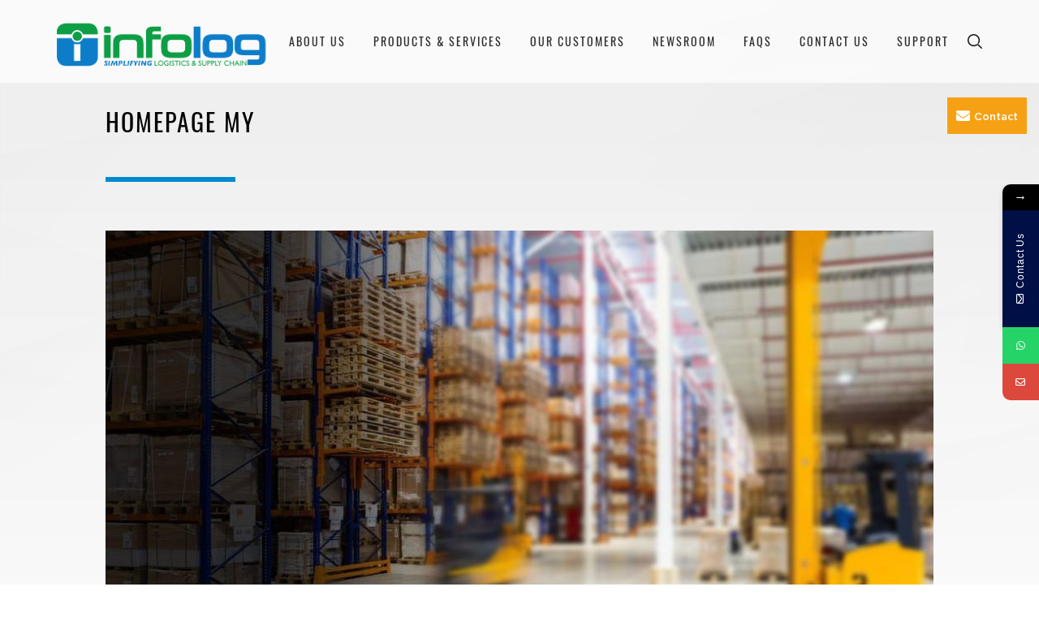

--- FILE ---
content_type: text/css
request_url: https://mail.infolog.com.my/wp-content/themes/infolog/assets/css/custom.css?ver=1.0
body_size: 16486
content:
h1, .h1 {
	font-size: 28px;
	line-height: 46px;
	font-family: 'Oswald-Regular';
	color: #030303;
}
h2, .h2 {
	text-transform: uppercase;
	color: #030303;
}
.site h4, .site .h4 {
	font-size: 18px;
	text-transform: uppercase;
}
ol {
	margin-bottom: 0;
}
ol li {
	list-style: none;
	position: relative;
	padding-left: 40px;
	margin-bottom: 45px;
}
ol li:last-child {
	margin-bottom: 0;
}
ol li:before {
	content: "";
	display: block;
	width: 26px;
	height: 26px;
	position: absolute;
	top: 0;
	left: 0;
	background-image: url(../images/ol.svg);
	background-size: cover;
	background-repeat: no-repeat;
}
.content-wrapper:after {
	content: "";
	display: table;
	clear: both;
}
.entry-header {
	padding-top: 120px;
}
.border-bot:after {
	content: "";
	display: block;
	height: 6px;
	width: 160px;
	background: #0089CF;
	position: absolute;
	top: 100%;
}
.border-bot {
	padding-bottom: 45px;
	position: relative;
	margin-bottom: 66px;
}
.entry-header h2,
.entry-header h1 {
	text-transform: uppercase;
	color: #030303;
	padding: 0;
	margin-bottom: 0;
}
.entry-header h5 {
	line-height: 20px;
	font-weight: 400;
	font-size: 14px;
}
.entry-header .top-content {
	margin-top: 45px;
}
.site-main p:last-child,
.entry-header .top-content p:last-child {
	margin-bottom: 0;
}
.text-center {
	text-align: center;
}
.site-main {
	padding-bottom: 105px;
}
.single-featured-image-header img {
	width: 100%;
}
footer.site-footer {
	margin-top: 0;	
}
.about-section {
	padding-bottom: 60px;
}
.blur-section {
	position: relative;
	background-image: url(../images/bkg-overlay.svg);
	background-size: cover;
	background-repeat: no-repeat;
	background-position: bottom left;
}
.blur-section:before {
	content: "";
	position: absolute;
	left: 0;
	top: 0;
	bottom: 0;
	right: 0;
	background-image: url(../images/bkg-blur.png);
	background-size: cover;
	background-repeat: no-repeat;
	background-position: bottom left;
}
.blur-section>* {
	position: relative;
}

.our-goal {
	background-image: url(../images/our_goal.png);
	background-size: cover;
	background-repeat: no-repeat;
	background-position: bottom left;
	color: #fff;
	padding-top: 88px;
	padding-bottom: 88px;
}
.our-goal {
	background-image: url(../images/our_goal.png);
	background-size: cover;
	background-repeat: no-repeat;
	background-position: bottom left;
	color: #fff;
	padding-top: 88px;
	padding-bottom: 88px;
}
.our-goal p {
	font-size: 20px;
	line-height: 40px;
}
.our-goal p:last-child {
	margin-bottom: 0;
}
.our-goal h2 {
	color: #fff;
	margin-bottom: 30px;
}
.about-page .introducing-section .introducing-items .items.row {
	margin-left: -15px;
	margin-right: -15px;
}
.introducing-section .introducing-items .item.col-6 {
	margin-bottom: 45px;
	padding: 0 15px;
}
.introducing-section .introducing-items .item.col-6:nth-of-type(2n) {

}
.introducing-section .item.col-6 .item-info {
	width: calc(100% - 102px);
}
.introducing-section .item.col-6 .item-info p:last-child {
	margin-bottom: 0;
}
.partnership-block .item-wrapper {
	margin-bottom: 40px;
}
.partnership-block .item-wrapper:last-child {
	margin-bottom: 0;
}
.partnership-block .item-image {
	width: 380px;
	display: inline-block;
	vertical-align: top;
	line-height: 0;
}
.partnership-block .item-content {
	width: calc( 100% - 386px);
	display: inline-block;
	vertical-align: top;
	padding-left: 45px;
}
.privacy-page .entry-content {
	margin-bottom: 40px;
}

/***** Blog Page *********/
.page-template-page-contact .site-content,
.single .site-content,
.blog .site-content {
	position: relative;
	background-image: url(../images/blog-bkg.png);
	background-size: cover;
	background-repeat: no-repeat;
	background-position: right -60px;
}
.items-post.row {
	margin-left: -8px;
	margin-right: -8px;
}
.items-post.row .col {
	float: none;
	display: inline-block;
	vertical-align: top;
	padding: 0 8px;
	margin-right: -4px;
}
.post-thumbnail {
	font-size: 0;
}
.post-thumbnail a {
	font-size: 0;
	display: block;
	line-height: 0;
}
.items-post.row article {
	margin-bottom: 80px;
}
.items-post.row .post-thumbnail {
	margin-bottom: 44px;
}
.items-post.row .post-thumbnail a {
	display: block;
	position: relative;
	overflow: hidden;
	padding-top: 70%;
	background-position: center;
	background-size: cover;
}
.items-post.row .post-thumbnail a img {
	position: absolute;
	top: 0;
	opacity: 0;
}
.items-post.row .entry-content {
	margin-bottom: 40px;
}
.button {    
	border: 0;
	box-shadow: none;
	color: #fff;
	cursor: pointer;
	display: inline-block;
	font-weight: 800;
	line-height: 1;
	padding: 1em 2em;
	text-shadow: none;
	-webkit-transition: background 0.2s;
	transition: background 0.2s;
	text-align: center;
	text-transform: uppercase;
	line-height: 36px;
}
.button:hover {    
	color: #fff;
	background-color: #767676;
}
.single .title-section {
	position: relative;
}
.single .title-section .back {
	position: absolute;
	right: 0;
	bottom: 0;
	color: #00A651;
	font-size: 14px;
	letter-spacing: 2px;
	line-height: 17px;
}
.single .title-section .back:after {
	position: absolute;
	right: 0px;
	top: 22px;
	content: "";
	height: 1px;
	width: 78%;
	display: inline-block;
	background: #00A651;
}
.single .post-thumbnail img {
	width: 100%;
	margin-bottom: 60px;
}
.single .entry-footer {
	display: none;
}
.info-content {
	padding-bottom: 80px;
}
.info-content .image-on-left .top-content{
	
}
.info-content .image-on-left .top-content .image.left {
	width: 33%;
	display: inline-block;
	vertical-align: top;
}
.info-content .image-on-left .top-content .content.right {
	width: 67%;
	display: inline-block;
	padding-left: 50px;
	margin-left: -5px;
}
.info-content .image-on-left .top-content .content.left {
	width: 40%;
	display: inline-block;
	padding-right: 50px;
	vertical-align: top;
}
.info-content .image-on-left .top-content .image.right {
	width: 60%;
	display: inline-block;
	margin-left: -5px;
}
.page-template-page-services .content-wrapper ul {
	list-style: none;
}
.page-template-page-services .content-wrapper .top-content .content.right ul {
	width: 50%;
	list-style: none;
	display: inline-block;
	vertical-align: top;
	margin-right: -3px;
}
.info-content .image-on-left .top-content .content.right ul:nth-child(2n+1) {
	padding-left: 50px;
}
.page-template-page-services .content-wrapper ul li {
	position: relative;
	padding-left: 15px;
}
.page-template-page-services .content-wrapper ul li:before {
	content: "";
	position: absolute;
	width: 6px;
	height: 6px;
	top: 13px;
	left: 0;
	background: #333;
	border-radius: 50%;
}
.gallery-content {
	line-height: 0;
	font-size: 0;
}
.gallery-content:after {
	content: "";
	display: table;
	clear: both;
}
.gallery-content .full-half {
	float: left;
	width: 50%;
}
.gallery-content .half-half {
	float: left;
	width: 50%;
}
.gallery-content .quarter-half {
	float: left;
	width: 25%;
}
.faq-content {
	clear: both;
	margin-bottom: 108px;
}
.contact-banner {
	position: relative;
}
.contact-banner .banner-image {
	line-height: 0;
}
.contact-section .tab-content h2 {
	padding-bottom: 30px;
	margin-bottom: 33px;
}
.contact-section form .wpcf7-form-control-wrap textarea {
	height: 190px;
}
.contact-section form input[type="submit"] {
	text-transform: uppercase;
}
.metaslider {
	max-width: 100% !important;
}
.gallery-content img,
.contact-banner .banner-image img {
	width: 100%;
}
.contact-banner .banner-title {
	position: absolute;
	top: 50%;
	transform: translateY(-50%);
	left: 0;
	right: 0;

}
.contact-banner .banner-title h2 {
	text-align: center;
	color: #fff;
	letter-spacing: 2px;
}
.content-wrapper .accordion-wrapper #accordion-content {

}
.content-wrapper .accordion-wrapper #accordion-content .item-question {	
	font-size: 18px;
	text-transform: none;
	letter-spacing: 0.7px;
	color: #333333;
	font-family: 'ProximaNova-Semibold';
	background: #F0F0F0;
	border: none;
	border-radius: 32.5px;
	margin-bottom: 13px;
	line-height: 24px;
	padding: 23px 90px;
	margin-top: 0;
}
.content-wrapper .accordion-wrapper #accordion-content .item-question .ui-accordion-header-icon {
	left: 0;
	width: 70px;
	height: 100%;
	top: 0;
	border-radius: 50%;
	margin: 0;
	background-image: url(../images/arrow.png);
	background-size: contain;
	background-position: center;
}
.content-wrapper .accordion-wrapper #accordion-content .item-question.ui-accordion-header-active .ui-accordion-header-icon {
	background-image: url(../images/arrow-active.png);
}
.content-wrapper .accordion-wrapper #accordion-content .item-answer {
	border: none;
	background: rgba(240, 240, 240, 0.8);
	border-radius: 15px;
	letter-spacing: 0.5px;
	font-size: 16px;
	font-family: 'ProximaNova-Regular';
	padding: 28px 40px;
	height: auto !important;
	margin-bottom: 15px;
}
.content-wrapper .accordion-wrapper #accordion-content .item-answer.ui-accordion-content-active {

}
.content-wrapper .accordion-wrapper #accordion-content .item-answer:last-child {
	margin-bottom: 0;
}
.page-template-page-services .site-main {
	padding-bottom: 0;
}
.item-answer ul,
.page-template-default .entry-content ul {
	padding-left: 16px;
	margin-bottom: 0;
}
.item-answer ul li,
.page-template-default .entry-content ul li {
	margin-top: 5px;
	margin-bottom: 5px;
}







@media screen and (min-width: 1280px) {

}
@media screen and (min-width: 1440px) {
}
@media screen and (max-width: 1439px) {
	.items-post.row .post-thumbnail,
	.items-post.row .entry-content {
		margin-bottom: 30px;
	}
	.items-post.row article {
		margin-bottom: 40px;
	}
	.single .post-thumbnail img {
		width: 100%;
		margin-bottom: 30px;
	}
}
@media screen and (max-width: 1279px) {
	.entry-header {
		padding-top: 60px;
	}
	.border-bot {
		padding-bottom: 35px;
		margin-bottom: 50px;
	}
	.introducing-section .introducing-items .item.col-6 {
		margin-bottom: 25px;
	}
	.site-main {
		padding-bottom: 60px;
	}

	.partnership-block .item-wrapper {
		margin-bottom: 20px;
	}
	.partnership-block .item-image {
		width: 35%;
	}
	.partnership-block .item-content {
		width: 64%;
		padding-left: 15px;
	}
	.info-content {
		padding-bottom: 50px;
	}
	.faq-content {
		margin-bottom: 60px;
	}
}
@media screen and (max-width: 910px) {
	.content-wrapper .accordion-wrapper #accordion-content .item-question {
		padding: 15px 60px;
		padding-right: 20px;
	}
	.content-wrapper .accordion-wrapper #accordion-content .item-question .ui-accordion-header-icon {
		width: 50px;
	}
	.content-wrapper .accordion-wrapper #accordion-content .item-answer {
		padding: 20px 30px;
	}
}
@media screen and (max-width: 767px) {
	.single-featured-image-header {
		margin-top: 63px;
	}
	.introducing-section .introducing-items .item.col-6 {
		width: 100%;
		float: none;
		clear: both;
	}
	.introducing-section .introducing-items .item.col-6:last-child {
		margin-bottom: 0;
	}
	.partnership-block .item-wrapper {
		margin-bottom: 30px;
	}
	.partnership-block .item-image {
		width: 100%;
		text-align: center;
		margin-bottom: 20px;
	}
	.partnership-block .item-content {
		width: 100%;
		padding-left: 0;
	}
	.items-post.row .col {
		width: 50%;
	}
	.info-content .image-on-left .top-content .content.left,
	.info-content .image-on-left .top-content .image.right,
	.info-content .image-on-left .top-content .content.right,
	.info-content .image-on-left .top-content .image.left {
		width: 100%;
		padding-left: 0;
	}
	.info-content .image-on-left .top-content .image.right {
		text-align: center;
		margin-top: 30px;
	}
	.info-content .image-on-left .top-content .image.left {
		text-align: center;
		margin-bottom: 30px;
	}
	.info-content .image-on-left .top-content .image.right img,
	.info-content .image-on-left .top-content .image.left img {
		margin-left: auto;
		margin-right: auto;
	}
	.page-template-page-services .content-wrapper .top-content ul {
		width: 100%;
		margin-right: 0;
		padding-left: 0 !important;
	}
	.contact-banner .banner-image img {
		height: 200px;
		width: auto;
		max-width: none;
	}
	.info-content .image-on-left .top-content .content.left {

	}
}
@media screen and (max-width: 480px) {
	.items-post.row .col {
		width: 100%;
	}
	.gallery-content .half-half,
	.gallery-content .quarter-half,
	.gallery-content .full-half {
		width: 100%;
		float: none;
	}
}



/*____________________________________________________________ Added CSS ____________________________________________________________*/



.site-footer{
	background-color: #F8F8F8;
}
.site-footer #text-2,.site-footer #text-10{
	float: none;
	padding-bottom: 0;
}
.site-footer #text-2 p,.site-footer #text-10 p{
	margin-bottom: 36px;
}
.site-footer #text-2 a,.site-footer #text-10 a{
	font-size: 24px;
	letter-spacing: 2px;
	font-family: 'Oswald-Regular';
	color: #00A651;
	line-height: 30px;
}
.site-footer #text-2 strong,.site-footer #text-10 strong{
	color: #0089CF;
	font-weight: normal;
}
.site-footer .footer-widget-1 li{
	border: 0;
	padding: 0;
}
.site-footer .footer-widget-1 li a{
	font-size: 15px;
	letter-spacing: 0.7px;
	line-height: 32px;
	color: #333333;
	font-family: 'ProximaNova-Regular';
}
.site-footer a:hover, .site-footer .footer-widget-1 li.current_page_item a{
	color: #00A651 !important;
	text-decoration: underline;
}
.site-footer .footer-widget-1 #nav_menu-2 a:hover:before,.site-footer .footer-widget-1 #nav_menu-4 a:hover:before, .footer-widget-1 li.current_page_item a:before{
	content: "";
	display: block;
	width: 6px;
	height: 6px;
	background-image: url(../images/list.png);
	background-size: contain;
	background-repeat: no-repeat;
	position: absolute;
	left: 0;
	top: 8px;
}
.site-footer .footer-widget-1 #nav_menu-2 a,.site-footer .footer-widget-1 #nav_menu-4 a{
	position: relative;
}
.site-footer .footer-widget-1 #nav_menu-2 a:hover,.site-footer .footer-widget-1 #nav_menu-4 a:hover, .footer-widget-1 li.current_page_item a{
	padding-left: 12px;
}
.site-footer .footer-widget-1 section{
	float: left;
	width: 50%;
}
.site-footer #nav_menu-3{
	margin-top: -69px;
}
.site-footer h2.widget-title{
	font-size: 20px;
	letter-spacing: 2px;
	font-family: 'Oswald-Regular';
	line-height: 30px;
	margin-bottom: 39px;
}
.site-footer .footer-widget-2 p{
	margin-bottom: 0;
}
.site-footer .footer-widget-2 p a{
	font-size: 15px;
	letter-spacing: 0.7px;
	line-height: 32px;
	color: #333333;
	font-family: 'ProximaNova-Regular';
}
.site-footer .footer-widget-2 section{
	
}
.site-footer .site-info{
	float: none;
	width: auto;
	margin: 0;
	padding: 35px 0 43px;
	margin-top: 48px;
	border-top: 1px solid #DBDBDB;
}
.site-footer .site-info section{
	float: left;
	width: 50%;
}
.site-footer .site-info #text-7{
	text-align: right;
}
.site-footer .site-info p{
	font-size: 12px;
	letter-spacing: 0.7px;
	color: #333333;
}
.site-footer .site-info p a{
	color: #333333;
	text-decoration: underline;
}
.site-footer .social-navigation{
	float: none;
	width: auto;
}
.site-footer .widget-area{
	padding-top: 85px;
}
.site-footer .social-navigation a{
	background-color: transparent;
	background-size: cover;
	background-repeat: no-repeat;
	background-image: url(../images/Z.png);
	border-radius: 0;
	margin-right: 2px;
	width: 28px;
	height: 27px;
	margin-bottom: 0;
}
.site-footer .social-navigation li:nth-of-type(1) a{
	background-position: 1px;
}
.site-footer .social-navigation li:nth-of-type(2) a{
	background-position: -34px;
}
.site-footer .social-navigation li:nth-of-type(3) a{
	background-image: url(../images/youtube.png);
	background-size: contain;
	background-position: center center;
}
.site-footer .social-navigation a span, .site-footer .social-navigation a svg{
	display: none;
}
@media (max-width: 1024px){
	.site-footer .widget-column.footer-widget-1, .site-footer .widget-column.footer-widget-2{
		float: none;
		width: 100%;
	}
	.site-footer .widget-column.footer-widget-1:after{
		content: "";
		display: table;
		clear: both;
	}
	.site-footer .footer-widget-2 section{
		width: 50%;
	}
	.site-footer .footer-widget-2 section:nth-of-type(2n+1){
		clear: both;
	}
}
@media (max-width: 480px){
	.site-footer .footer-widget-1 section{
		float: none;
		width: 100%;
	}
	.site-footer #nav_menu-3{
		margin-top: 0;
	}
	.site-footer .footer-widget-2 section{
		width: 100%;
		float: none;
	}
	.site-footer .site-info section{
		float: none;
		width: 100%;
		text-align: center !important;
		padding-bottom: 0;
	}
}
@media (max-width: 371px){
	.contact-section .message+.wpcf7-form-control-wrap>div>div{
		-webkit-transform: scale(0.83);
		    -ms-transform: scale(0.83);
		        transform: scale(0.83);
		-webkit-transform-origin: 0 0;
		    -ms-transform-origin: 0 0;
		        transform-origin: 0 0;
	}
	body .contact-section form .submit{
		margin-top: 27px;
	}
}

--- FILE ---
content_type: text/css
request_url: https://mail.infolog.com.my/wp-content/themes/infolog/assets/css/home.css?ver=1.0
body_size: 32670
content:
@font-face {
    font-family: 'ProximaNova-Semibold';
    src: url('../fonts/ProximaNova-Semibold.eot');
    src: url('../fonts/ProximaNova-Semibold.woff2') format('woff2'),
    url('../fonts/ProximaNova-Semibold.woff') format('woff'),
    url('../fonts/ProximaNova-Semibold.ttf') format('truetype'),
    url('../fonts/ProximaNova-Semibold.svg#ProximaNova-Semibold') format('svg'),
    url('../fonts/ProximaNova-Semibold.eot?#iefix') format('embedded-opentype'),
    url('../fonts/ProximaNova-Semibold.otf') format("opentype");
    font-weight: normal;
    font-style: normal;
}
@font-face {
    font-family: 'ProximaNova-Regular';
    src: url('../fonts/ProximaNova-Regular.eot');
    src: url('../fonts/ProximaNova-Regular.woff2') format('woff2'),
    url('../fonts/ProximaNova-Regular.woff') format('woff'),
    url('../fonts/ProximaNova-Regular.ttf') format('truetype'),
    url('../fonts/ProximaNova-Regular.svg#ProximaNova-Regular') format('svg'),
    url('../fonts/ProximaNova-Regular.eot?#iefix') format('embedded-opentype'),
    url('../fonts/ProximaNova-Regular.otf') format("opentype");
    font-weight: normal;
    font-style: normal;
}
@font-face {
    font-family: 'ProximaNova-Light';
    src: url('../fonts/ProximaNova-Light.eot');
    src: url('../fonts/ProximaNova-Light.woff2') format('woff2'),
    url('../fonts/ProximaNova-Light.woff') format('woff'),
    url('../fonts/ProximaNova-Light.ttf') format('truetype'),
    url('../fonts/ProximaNova-Light.svg#ProximaNova-Light') format('svg'),
    url('../fonts/ProximaNova-Light.eot?#iefix') format('embedded-opentype'),
    url('../fonts/ProximaNova-Light.otf') format("opentype");
    font-weight: normal;
    font-style: normal;
}
@font-face {
    font-family: 'ProximaNova-Extrabld';
    src: url('../fonts/ProximaNova-Extrabld.eot');
    src: url('../fonts/ProximaNova-Extrabld.woff2') format('woff2'),
    url('../fonts/ProximaNova-Extrabld.woff') format('woff'),
    url('../fonts/ProximaNova-Extrabld.ttf') format('truetype'),
    url('../fonts/ProximaNova-Extrabld.svg#ProximaNova-Extrabld') format('svg'),
    url('../fonts/ProximaNova-Extrabld.eot?#iefix') format('embedded-opentype'),
    url('../fonts/ProximaNova-Extrabld.otf') format("opentype");
    font-weight: normal;
    font-style: normal;
}
@font-face {
    font-family: 'ProximaNova-Bold';
    src: url('../fonts/ProximaNova-Bold.eot');
    src: url('../fonts/ProximaNova-Bold.woff2') format('woff2'),
    url('../fonts/ProximaNova-Bold.woff') format('woff'),
    url('../fonts/ProximaNova-Bold.ttf') format('truetype'),
    url('../fonts/ProximaNova-Bold.svg#ProximaNova-Bold') format('svg'),
    url('../fonts/ProximaNova-Bold.eot?#iefix') format('embedded-opentype'),
    url('../fonts/ProximaNova-Bold.otf') format("opentype");
    font-weight: normal;
    font-style: normal;
}
@font-face {
    font-family: 'ProximaNova-Black';
    src: url('../fonts/ProximaNova-Black.eot');
    src: url('../fonts/ProximaNova-Black.woff2') format('woff2'),
    url('../fonts/ProximaNova-Black.woff') format('woff'),
    url('../fonts/ProximaNova-Black.ttf') format('truetype'),
    url('../fonts/ProximaNova-Black.svg#ProximaNova-Black') format('svg'),
    url('../fonts/ProximaNova-Black.eot?#iefix') format('embedded-opentype'),
    url('../fonts/ProximaNova-Black.otf') format("opentype");
    font-weight: normal;
    font-style: normal;
}
@font-face {
    font-family: 'Oswald-SemiBold';
    src: url('../fonts/Oswald-SemiBold.eot');
    src: url('../fonts/Oswald-SemiBold.woff2') format('woff2'),
    url('../fonts/Oswald-SemiBold.woff') format('woff'),
    url('../fonts/Oswald-SemiBold.ttf') format('truetype'),
    url('../fonts/Oswald-SemiBold.svg#Oswald-SemiBold') format('svg'),
    url('../fonts/Oswald-SemiBold.eot?#iefix') format('embedded-opentype'),
    url('../fonts/Oswald-SemiBold.otf') format("opentype");
    font-weight: normal;
    font-style: normal;
}
@font-face {
    font-family: 'Oswald-Regular';
    src: url('../fonts/Oswald-Regular.eot');
    src: url('../fonts/Oswald-Regular.woff2') format('woff2'),
    url('../fonts/Oswald-Regular.woff') format('woff'),
    url('../fonts/Oswald-Regular.ttf') format('truetype'),
    url('../fonts/Oswald-Regular.svg#Oswald-Regular') format('svg'),
    url('../fonts/Oswald-Regular.eot?#iefix') format('embedded-opentype'),
    url('../fonts/Oswald-Regular.otf') format("opentype");
    font-weight: normal;
    font-style: normal;
}
@font-face {
    font-family: 'Oswald-Medium';
    src: url('../fonts/Oswald-Medium.eot');
    src: url('../fonts/Oswald-Medium.woff2') format('woff2'),
    url('../fonts/Oswald-Medium.woff') format('woff'),
    url('../fonts/Oswald-Medium.ttf') format('truetype'),
    url('../fonts/Oswald-Medium.svg#Oswald-Medium') format('svg'),
    url('../fonts/Oswald-Medium.eot?#iefix') format('embedded-opentype'),
    url('../fonts/Oswald-Medium.otf') format("opentype");
    font-weight: normal;
    font-style: normal;
}
@font-face {
    font-family: 'Oswald-Light';
    src: url('../fonts/Oswald-Light.eot');
    src: url('../fonts/Oswald-Light.woff2') format('woff2'),
    url('../fonts/Oswald-Light.woff') format('woff'),
    url('../fonts/Oswald-Light.ttf') format('truetype'),
    url('../fonts/Oswald-Light.svg#Oswald-Light') format('svg'),
    url('../fonts/Oswald-Light.eot?#iefix') format('embedded-opentype'),
    url('../fonts/Oswald-Light.otf') format("opentype");
    font-weight: normal;
    font-style: normal;
}
@font-face {
    font-family: 'Oswald-ExtraLight';
    src: url('../fonts/Oswald-ExtraLight.eot');
    src: url('../fonts/Oswald-ExtraLight.woff2') format('woff2'),
    url('../fonts/Oswald-ExtraLight.woff') format('woff'),
    url('../fonts/Oswald-ExtraLight.ttf') format('truetype'),
    url('../fonts/Oswald-ExtraLight.svg#Oswald-ExtraLight') format('svg'),
    url('../fonts/Oswald-ExtraLight.eot?#iefix') format('embedded-opentype'),
    url('../fonts/Oswald-ExtraLight.otf') format("opentype");
    font-weight: normal;
    font-style: normal;
}
@font-face {
    font-family: 'Oswald-Bold';
    src: url('../fonts/Oswald-Bold.eot');
    src: url('../fonts/Oswald-Bold.woff2') format('woff2'),
    url('../fonts/Oswald-Bold.woff') format('woff'),
    url('../fonts/Oswald-Bold.ttf') format('truetype'),
    url('../fonts/Oswald-Bold.svg#Oswald-Bold') format('svg'),
    url('../fonts/Oswald-Bold.eot?#iefix') format('embedded-opentype'),
    url('../fonts/Oswald-Bold.otf') format("opentype");
    font-weight: normal;
    font-style: normal;
}


@font-face {
    font-family: 'Montserrat-SemiBold';
    src: url('../fonts/Montserrat-SemiBold.eot');
    src: url('../fonts/Montserrat-SemiBold.woff2') format('woff2'),
    url('../fonts/Montserrat-SemiBold.woff') format('woff'),
    url('../fonts/Montserrat-SemiBold.ttf') format('truetype'),
    url('../fonts/Montserrat-SemiBold.svg#Montserrat-SemiBold') format('svg'),
    url('../fonts/Montserrat-SemiBold.eot?#iefix') format('embedded-opentype'),
    url('../fonts/Montserrat-SemiBold.otf') format("opentype");
    font-weight: normal;
    font-style: normal;
}
@font-face {
    font-family: 'Montserrat-Regular';
    src: url('../fonts/Montserrat-Regular.eot');
    src: url('../fonts/Montserrat-Regular.woff2') format('woff2'),
    url('../fonts/Montserrat-Regular.woff') format('woff'),
    url('../fonts/Montserrat-Regular.ttf') format('truetype'),
    url('../fonts/Montserrat-Regular.svg#Montserrat-Regular') format('svg'),
    url('../fonts/Montserrat-Regular.eot?#iefix') format('embedded-opentype'),
    url('../fonts/Montserrat-Regular.otf') format("opentype");
    font-weight: normal;
    font-style: normal;
}
@font-face {
    font-family: 'Montserrat-Medium';
    src: url('../fonts/Montserrat-Medium.eot');
    src: url('../fonts/Montserrat-Medium.woff2') format('woff2'),
    url('../fonts/Montserrat-Medium.woff') format('woff'),
    url('../fonts/Montserrat-Medium.ttf') format('truetype'),
    url('../fonts/Montserrat-Medium.svg#Montserrat-Medium') format('svg'),
    url('../fonts/Montserrat-Medium.eot?#iefix') format('embedded-opentype'),
    url('../fonts/Montserrat-Medium.otf') format("opentype");
    font-weight: normal;
    font-style: normal;
}
@font-face {
    font-family: 'Montserrat-Light';
    src: url('../fonts/Montserrat-Light.eot');
    src: url('../fonts/Montserrat-Light.woff2') format('woff2'),
    url('../fonts/Montserrat-Light.woff') format('woff'),
    url('../fonts/Montserrat-Light.ttf') format('truetype'),
    url('../fonts/Montserrat-Light.svg#Montserrat-Light') format('svg'),
    url('../fonts/Montserrat-Light.eot?#iefix') format('embedded-opentype'),
    url('../fonts/Montserrat-Light.otf') format("opentype");
    font-weight: normal;
    font-style: normal;
}
@font-face {
    font-family: 'Montserrat-ExtraBold';
    src: url('../fonts/Montserrat-ExtraBold.eot');
    src: url('../fonts/Montserrat-ExtraBold.woff2') format('woff2'),
    url('../fonts/Montserrat-ExtraBold.woff') format('woff'),
    url('../fonts/Montserrat-ExtraBold.ttf') format('truetype'),
    url('../fonts/Montserrat-ExtraBold.svg#Montserrat-ExtraBold') format('svg'),
    url('../fonts/Montserrat-ExtraBold.eot?#iefix') format('embedded-opentype'),
    url('../fonts/Montserrat-ExtraBold.otf') format("opentype");
    font-weight: normal;
    font-style: normal;
}
@font-face {
    font-family: 'Montserrat-Bold';
    src: url('../fonts/Montserrat-Bold.eot');
    src: url('../fonts/Montserrat-Bold.woff2') format('woff2'),
    url('../fonts/Montserrat-Bold.woff') format('woff'),
    url('../fonts/Montserrat-Bold.ttf') format('truetype'),
    url('../fonts/Montserrat-Bold.svg#Montserrat-Bold') format('svg'),
    url('../fonts/Montserrat-Bold.eot?#iefix') format('embedded-opentype'),
    url('../fonts/Montserrat-Bold.otf') format("opentype");
    font-weight: normal;
    font-style: normal;
}
@font-face {
    font-family: 'Montserrat-Black';
    src: url('../fonts/Montserrat-Black.eot');
    src: url('../fonts/Montserrat-Black.woff2') format('woff2'),
    url('../fonts/Montserrat-Black.woff') format('woff'),
    url('../fonts/Montserrat-Black.ttf') format('truetype'),
    url('../fonts/Montserrat-Black.svg#Montserrat-Black') format('svg'),
    url('../fonts/Montserrat-Black.eot?#iefix') format('embedded-opentype'),
    url('../fonts/Montserrat-Black.otf') format("opentype");
    font-weight: normal;
    font-style: normal;
}
.clearfix {
    display: block;
    clear: both;
    padding: 0;
    margin: 0;
}
body {
    font-size: 16px;
    letter-spacing: .7px;
    line-height: 32px;
    font-family: 'ProximaNova-Regular';
}
h2, .h2, h5, .h5, h4, .h4, h3, .h3 {
    font-size: 30px;
    letter-spacing: 2px;
    line-height: 50px;
    margin: 0;
}
h2, .h2 {
    font-family: 'Oswald-Regular';
}
h5, .h5 {
    font-size: 14px;
}
h4, .h4 {
    line-height: 32px;
    font-family: 'ProximaNova-Bold';
}
.border-top {
    padding-top: 59px;
}
.border-top:before {
    content: '';
    display: block;
    width: 90px;
    height: 6px;
    position: absolute;
    top: 0;
    left: 0;
    background: #0089CF;
}
h3, .h3 {
    font-size: 26px;
    line-height: 30px;
    font-family: 'Oswald-Regular';
    text-transform: uppercase;
}
.image img {
    display: block;
}
.icon-search {
    padding: 52px 52px 51px 51px;
    border-radius: 50%;
    background: rgba(0,166,81,.9);
    opacity: 0;
    pointer-events: none;
    transition: opacity .2s;
    display: inline-block;
}
.icon-search:before {
    content: '';
    display: block;
    width: 42px;
    height: 42px;
    background: url('../images/search_white@2x.png') no-repeat center;
    background-size: contain;
}


/* ----------------------------- header ----------------------------- */
.site-header {
    position: fixed;
    top: 0;
    right: 0;
    left: 0;
    z-index: 1;
    opacity: .95;
    font-size: 14px;
    letter-spacing: 2px;
    line-height: 20px;
}
@media screen and (min-width: 48em) {
    .custom-header {
        max-width: 260px;
        width: 30%;
        position: absolute;
        top: 50%;
        -webkit-transform: translateY(-50%);
                transform: translateY(-50%);
    }
    .site-branding {
        padding: 0;
    }
    .custom-logo-link {
        padding-right: 0;
        display: block;
    }
    .custom-logo-link img {
        display: block;
        max-width: 100%;
    }
    .site-header .navigation {
        width: 70%;
        float: right;
        position: relative;
    }
    .main-navigation {
        width: 95%;
        float: left;
    }
    .main-navigation a {
        padding: 2.9286em 0;
    }
    .main-navigation > div > ul > li {
        padding: 0 1.25em;
    }
    .main-navigation > div > ul > li > a {
        text-transform: uppercase;
        transition: color .2s;
        position: relative;
        font-family: 'Oswald-Regular';
    }
    .main-navigation > div > ul > li > a:before {
        content: '';
        display: block;
        height: 8px;
        position: absolute;
        top: 0;
        left: 0;
        right: 0;
        background: #00A651;
        opacity: 0;
        z-index: 1;
        transition: .2s;
    }
    .main-navigation > div > ul > li:hover > a,
    .main-navigation > div > ul > li.current-menu-ancestor > a {
        color: #00A651;
    }
    .main-navigation > div > ul > li:hover > a:before,
    .main-navigation > div > ul > li.current-menu-ancestor > a:before {
        opacity: 1;
    }
    .main-navigation ul ul {
        background: #00A651;
        color: #fff;
        border: none;
        padding: 12px 25px;
    }
    .main-navigation ul ul a {
        color: inherit;
        font-family: ProximaNova-Light;
        padding: 1em 0;
        position: relative;
    }
    .main-navigation ul ul li:last-child a:after {
        display: none;
    }
    .main-navigation ul ul a:after {
        content: '';
        display: block;
        position: absolute;
        bottom: 0;
        height: 1px;
        left: 0;
        right: 0;
        background: #fff;
        opacity: .5;
    }
    .main-navigation ul ul a:hover {
        font-family: ProximaNova-Regular;
    }
    .main-navigation ul li.menu-item-has-children.focus:before, .main-navigation ul li.menu-item-has-children:hover:before, .main-navigation ul li.menu-item-has-children.focus:after, .main-navigation ul li.menu-item-has-children:hover:after, .main-navigation ul li.page_item_has_children.focus:before, .main-navigation ul li.page_item_has_children:hover:before, .main-navigation ul li.page_item_has_children.focus:after, .main-navigation ul li.page_item_has_children:hover:after {
        display: none;
    }
    .main-navigation li li:hover, .main-navigation li li.focus {
        background: none;
    }
    .site-header .navigation .search-form {
        width: 5%;
        top: 50%;
        right: 0;
        position: absolute;
        -webkit-transform: translateY(-50%);
                transform: translateY(-50%);
    }
    .site-header .navigation .search-form .form-search {
        display: none;
    }
    .site-header .navigation .search-form .search-icon {
        width: 18px;
        height: 18px;
        display: block;
        background: url('../images/search.png') no-repeat;
        background-size: contain;
        cursor: pointer;
    }
}
/*@media screen and (max-width: 1300px){
    .main-navigation > div > ul > li {
        padding: 0 0.95em;
    }
}*/
/* ----------------------------- end header ----------------------------- */


/* ----------------------------- introducing ----------------------------- */
.introducing-section .introducing-items .item {
    margin-bottom: 105px;
}
.introducing-section .introducing-items .item.col-4:nth-of-type(3n+1) {
    clear: left;
}
.introducing-section .item-info h4 {
    margin-bottom: 20px;
}
.introducing-section .item-info {
    margin-left: 21px;
    width: 70%;
    float: left;
}
.introducing-section .item-image {
    max-width: 80px;
    width: 30%;
    float: left;
}
.introducing-section .item-image img {
    display: block;
}
/* ----------------------------- end introducing ----------------------------- */

/* ----------------------------- products-services ----------------------------- */
.section.products-services .item {
    position: relative;
}
.section.products-services .item h3:before {
    transition: background .2s;
}
.section.products-services .item:hover h3.border-top:before {
    background: #0089CF;
}
.section.products-services .item:hover .icon-search {
    opacity: 1;
}
.section.products-services .item .icon-search {
    position: absolute;
    top: 50%;
    left: 50%;
    -webkit-transform: translate(-50%,-50%);
            transform: translate(-50%,-50%);
}
.section.products-services .info {
    color: #fff;
    position: absolute;
    top: 79px;
    left: 59px;
    right: 94px;
}
.section.products-services .info h3.border-top:before {
    background: #E5E6E6;
}
.section.products-services .info h3 {
    padding-top: 59px;
    margin-bottom: 32px;
    color: #fff;
}
.section.products-services .info p {
    line-height: 24px;
    letter-spacing: .75px
}
/* ----------------------------- end products-services ----------------------------- */

/* ----------------------------- presence ----------------------------- */
.presence-section {
    position: relative;
    padding: 125px 0;
    background: #F7F7F7;
}
.presence-section .presence_count {
    width: 15%;
    position: absolute;
    top: 50%;
    left: 5%;
    -webkit-transform: translateY(-50%);
            transform: translateY(-50%);
    text-align: center;
}
.presence-section .presence_count .item {
    margin-bottom: 70px;
}
.presence-section .presence_count .item:last-child {
    margin-bottom: 0;
}
.presence-section .presence_count .big {
    font-size: 40px;
    font-family: 'Oswald-Regular';
    line-height: 1.2;
}
.presence-section .presence_count .text {
    font-family: 'ProximaNova-Regular';
    letter-spacing: 2px;
    line-height: 38px;
    font-size: 14px;
    color: #0D689A;
}
.presence-section .presence_location {
    width: 75%;
    margin-left: 20%;
    margin-right: 5%;
    position: relative;
}
.presence-section .presence_location .map img {
    width: 100%;
    display: block;
}
.presence-section .presence_location .location {
    position: absolute;
    top: 0;
}
.presence-section .presence_location .location .icon {
    width: 1px;
    height: 1px;
    display: block;
}
.presence-section .presence_location .location .icon:before {
    content: '';
    display: block;
    position: absolute;
    bottom: 0;
    left: 0;
    -webkit-transform: translateX(-50%);
            transform: translateX(-50%);
    background-image: url('../images/1@2x.png');
    background-size: contain;
    background-repeat: no-repeat;
    background-position: center bottom;
    width: 31px;
    height: 36px;
    transition: width .2s, height .2s;
}
.presence-section .presence_location .location .icon:hover + .info {
    opacity: 1;
    pointer-events: auto;
}
.presence-section .presence_location .location .icon:hover:before {
    background-image: url('../images/blue_pin@2x.png');
    width: 59px;
    height: 70px;
    z-index: 1;
}
.presence-section .presence_location h5 {
    line-height: 32px;
}
.presence-section .presence_location h2 {
    font-size: 21px;
    letter-spacing: 2px;
    line-height: 32px;
    color: #030303;
    padding: 0 0 30px;
}
.presence-section .presence_location .info {
    opacity: 0;
    transition: opacity .2s;
    pointer-events: none;
    padding: 44px 50px;
    width: 470px;
    background: rgba(255,255,255,.8);
    border-radius: 15px;
    box-shadow: -1px 4px 9px rgba(0,0,0,.16);
    position: absolute;
    bottom: -100px;
    right: 61.5px;
}
.presence-section .presence_location .info .address,
.presence-section .presence_location .info .tel,
.presence-section .presence_location .info .fax,
.presence-section .presence_location .info .mail {
    position: relative;
    padding-left: 28px;
}
.presence-section .presence_location .info .address:before,
.presence-section .presence_location .info .tel:before,
.presence-section .presence_location .info .fax:before,
.presence-section .presence_location .info .mail:before {
    content: '';
    display: block;
    position: absolute;
    left: 0;
    top: 50%;
    -webkit-transform: translateY(-50%);
            transform: translateY(-50%);
    background-size: contain;
    background-repeat: no-repeat;
}
.presence-section .presence_location .info .address:before {
    background-image: url('../images/address.svg');
    width: 15.15px;
    height: 13.26px;
}
.presence-section .presence_location .info .tel:before {
    background-image: url('../images/tel.svg');
    width: 14.47px;
    height: 14.41px;
}
.presence-section .presence_location .info .fax:before {
    background-image: url('../images/fax.svg');
    width: 14.16px;
    height: 11.44px;
}
.presence-section .presence_location .info .mail:before {
    background-image: url('../images/mail.svg');
    width: 14px;
    height: 10.12px;
}
.presence-section .presence_location .info p:first-of-type {
    margin-bottom: 30px;
}
.presence-section .presence_location .info p {
    line-height: 26px;
    letter-spacing: .75px;
}
.presence-section .presence_location .info a {
    color: #333;
}
@media screen and (max-width: 767px) {
    .presence-section .presence_location .location {
        position: static;
        height: 0;
    }
    .presence-section .presence_location .location .icon {
        position: absolute;
        top: inherit;
        left: inherit;
    }
    .presence-section .presence_location .info {
        position: absolute;
        left: 0;
        right: 0;
        bottom: 100%;
        max-width: 100%;
        padding: 25px;
    }
    .presence-section .presence_location .location .icon:hover:before {
        width: 20px;
        height: 22px;
    }
}
@media screen and (max-width: 479px) {
    .presence-section .presence_count {
        margin-bottom: 25px;
    }
    .presence-section .presence_location .info {
        width: calc(100% - 30px);
        left: 15px;
    }
}
/* ----------------------------- end presence ----------------------------- */

/* ----------------------------- clientele ----------------------------- */
.clientele-section .item {
    position: relative;
}
.clientele-section .item:hover:after,
.clientele-section .item:hover:before {
    opacity: 1;
}
.clientele-section .item:after,
.clientele-section .item:before {
    content: '';
    display: block;
    position: absolute;
    pointer-events: none;
    opacity: 0;
    transition: opacity .2s;
}
.clientele-section .item:before {
    top: 0;
    left: 0;
    right: 0;
    bottom: 0;
    background-color: rgba(0,118,57,.66);
}
.clientele-section .item:after {
    top: 27px;
    left: 20px;
    right: 20px;
    bottom: 27px;
    border: 2px solid rgba(255,255,255,.25);
}
.clientele-section h2,
.clientele-section h5 {
    color: #fff;
    letter-spacing: 7px;
    padding: 0;
}
.clientele-section .item:first-of-type h2 {
    width: 386px;
    max-width: 100%;
}
@-webkit-keyframes fadeIn {
    from {opacity: 0;}
    to {opacity: 1;}
}
@keyframes fadeIn {
    from {opacity: 0;}
    to {opacity: 1;}
}
.clientele-section .item:hover h2,
.clientele-section .item:hover h5 {
    -webkit-animation: fadeIn .2s;
            animation: fadeIn .2s;
}
.clientele-section .item:hover .info {
    top: 50%;
    left: 50%;
    -webkit-transform: translate(-50%,-50%);
            transform: translate(-50%,-50%);
    text-align: center;
}
.clientele-section .item .info {
    position: absolute;
    top: 35px;
    left: 70px;
}
.clientele-section .item .icon-search:before {
    width: 33.76px;
    height: 33.85px;
}
.clientele-section .item .icon-search {
    transition: none;
    padding: 42.62px 43.52px 43.53px 42.72px;
}
.clientele-section .item:hover .icon-search {
    opacity: 1;
    pointer-events: auto;
    transition: opacity .2s;
    margin-top: 30px;
}
/* ----------------------------- end clientele ----------------------------- */


/* ----------------------------- contact ----------------------------- */

.home .site-main {
    padding-bottom: 0;
}
.contact-section {
    background: url('../images/bkg-contact-section-min.png') no-repeat center;
    background-size: cover;
    padding: 140px 0 122px;
}
.contact-section .entry-header {
    padding: 0;
    margin-bottom: 44px;
}
    
    .contact-section .tab-wrapper  {
        margin-top: 133px;
        box-shadow: 0px 0px 70px -10px #CECECE;
        position: relative;
        border-radius: 10px;
    }
    .contact-section .tab-header {
        background: transparent;
        position: absolute;
        z-index: 1;
        bottom: 100%;
        left: 0;
        right: 0;
        list-style-type: none;
        margin-bottom: 0;
        /*box-shadow: 0px -30px 30px -35px #CECECE;*/
        border-radius: 10px;
        font-family: 'ProximaNova-Bold';
    }
    .contact-section .tab-header li.active {
        cursor: auto;
        z-index: 25!important;
        color: #0089CF;
    }
    .contact-section .tab-header li:last-child {
        margin-right: 0;
    }
    .contact-section .tab-header li:first-child {
        padding-left: 49px;
    }
    .contact-section .tab-header li {
        box-shadow: 0px 4px 70px -10px #cecece;
        padding: 28px 36px 28px 62px;
        width: calc(20% - 22px);
        background: #fff;
        position: relative;
        float: left;
        cursor: pointer;
        border-radius: 10px;
        color: #CECECE;
        -webkit-tap-highlight-color: transparent;
        /*margin-right: 5px;*/
    }
    .contact-section .tab-header li .square,
    .contact-section .tab-header li:after,
    .contact-section .tab-header li:before {
        content: '';
        display: block;
        position: absolute;
        top: 0;
        left: 0;
        right: 0;
        bottom: 0;
        background: #fff;
        border-radius: 10px 10px 0 0;
    }
    /*.contact-section .tab-header li:after,*/
    .contact-section .tab-header li:before {
        transform: skew(25deg);
        box-shadow: 0px 0px 70px -10px #CECECE;
        z-index: 1;
        left: 22px;
        right: -22px;
    }
    .contact-section .tab-header li:not(.active):after {
        top: auto;
        height: 0px;
        box-shadow: 0px 0px 40px 4px #CECECE;
        /*box-shadow: inset 0 -40px 70px -50px #cecece;*/
        background: transparent;
        right: -42px;
        left: 42px;
    }
    .contact-section .tab-header li:after {
        z-index: 3;
    }
    .contact-section .tab-header li.active + li:after,
    .contact-section .tab-header li:first-of-type:after {
        left: 0;
    }
    .contact-section .tab-header li .square {
        /*background: #fff;*/
        z-index: 2;
    }
    .contact-section .tab-header li.active span {
        /*font-size: 16px;*/
    }
    .contact-section .tab-header li span {
        position: relative;
        z-index: 4;
        font-size: 15px;
        letter-spacing: 1.5px;
        text-transform: uppercase;
    }
    .contact-section .tab-content {
        padding: 50px;
        background: #fff;
        position: relative;
        z-index: 2;
        border-radius: 0 10px 10px 10px;
    }
    .contact-section .tab-content .item-wrapper.active {
        display: block;
    }
    .contact-section .tab-content .item-wrapper {
        display: none;
    }



.contact-section .tab-content iframe {
    margin: 0;
    width: 100%;
}
.contact-section .tab-content .item-content.bottom {
    margin-top: 65px;
}
.contact-section .tab-content h5 {
    line-height: 20px;
}
.contact-section .tab-content h2 {
    color: #030303;
    padding-top: 0;
    font-size: 21px;
}
.contact-section .tab-content .item-content.left {
    width: 45.71428571428571%;
    float: left;
    padding-right: 15px;
}
.contact-section .tab-content .item-content.right {
    width: 54.28571428571429%;
    float: left;
}
.contact-section form input[type="email"],
.contact-section form input[type="text"],
.contact-section form textarea {
    border-radius: 6px;
    border: 1px solid #DDDDDD;
    padding: 20px 31px;
    line-height: 28px;
    height: auto;
}
.contact-section form p {
    position: relative;
    margin-bottom: 20.25px;
}
.contact-section form .name {
    width: calc(50% - 7.5px);
    float: left;
    margin-right: 15px;
}
.contact-section form .email {
    width: calc(50% - 7.5px);
    float: left;
}
.contact-section form .subject {
    clear: both;
}
.contact-section form .submit {
    text-align: center;
    margin-top: 37px;
}
.contact-section form .placeholder {
    position: absolute;
    top: 20px;
    left: 31px;
}
.contact-section form .placeholder strong {
    color: #EA0909;
}
@media screen and (max-width: 1366px) {
    .contact-section .tab-header li {
        padding: 20px 20px 20px 46px;
    }
    .contact-section .tab-header li:first-child {
        padding-left: 33px;
    }
}
@media screen and (max-width: 1280px) {
    .contact-section .tab-header li {
        padding: 20px 20px 20px 46px;
    }
    .contact-section .tab-header li:first-child {
        padding-left: 33px;
    }
}
@media screen and (max-width: 1024px) {
    .contact-section {
        padding: 60px 0;
    }
    .contact-section .tab-header li .square, .contact-section .tab-header li:after, .contact-section .tab-header li:before {
        display: none;
    }
    .contact-section .tab-header li:first-child {
        padding-left: 20px;
    }
    .contact-section .tab-header li {
        float: none;
        padding: 10px 20px;
        width: 100%;
        border-radius: 0;
        z-index: auto!important;
    }
    .contact-section .tab-wrapper {
        margin-top: 305px;
    }
    .contact-section .tab-content .item-content.left,
    .contact-section .tab-content .item-content.right {
        width: 100%;
        float: none;
    }
    .contact-section .tab-content .item-content.right,
    .contact-section .tab-content .item-content.bottom {
        margin-top: 40px;
    }
    .contact-section form .email,
    .contact-section form .name {
        width: 100%;
        float: none;
    }
}
@media screen and (max-width: 1024px) {
    .contact-section .tab-content {
        padding: 25px 20px;
    }
}
/* ----------------------------- end contact ----------------------------- */

/* ----------------------------- contact popup ----------------------------- */
.site-footer .contact-popup {
    position: fixed;
    top: 120px;
    right: 15px;
    z-index: 5;
    max-width: calc(100% - 30px);
}
.site-footer .contact-popup .toggle {
    background: #f6a114;
    border-radius: 1%;
    padding: 11px;
    min-width: auto;
    min-height: 0;
    float: right;
}
.site-footer .contact-popup .toggle svg {
    width: 17px;
    display: inline-block;
    position: relative;
    top: 3px;
    margin-right: 5px;
}
.site-footer .contact-popup .popup {
    float: right;
    max-width: calc(100% - 30px);
    background: rgba(246,161,20,1);
    padding:  35px 15px 15px;
    border-radius: 5px 0 5px 5px;
    max-width: 100%;
    position: fixed;
    right: 15px;
    top: 165px;
    color: #fff;
}
.site-footer .contact-popup .popup h2.widget-title {
    margin-bottom: 10px;
    font-size: 14px;
}
.site-footer .contact-popup .popup section.col-4:nth-of-type(3n+1) {
    clear: left;
}
.site-footer .contact-popup .popup section {
    padding: 0 10px 20px;
}
.site-footer .contact-popup .popup section:last-of-type {
    padding-bottom: 0;
}
.site-footer .contact-popup .popup section p:last-child {
    margin-bottom: 0;
}
@media screen and (max-width: 767px) {
    .site-footer .contact-popup .popup section.col-4 {
        width: 50%;
    }
    .site-footer .contact-popup .popup section.col-4:nth-of-type(3n+1) {
        clear: none;
    }
    .site-footer .contact-popup .popup section.col-4:nth-of-type(2n+1) {
        clear: left;
    }
    .site-footer .contact-popup {
        top: 80px;
    }
    .site-footer .contact-popup .popup {
        top: 122px;
        left: 15px;
        bottom: 15px;
        overflow: auto;
    }
}
@media screen and (max-width: 480px) {
    .site-footer .contact-popup {
        width: 100%;
    }
    .site-footer .contact-popup .popup section.col-4 {
        width: 100%;
        float: none;
    }
    .site-footer .contact-popup .popup section.col-4:nth-of-type(2n+1) {
        clear: none;
    }
}
/* ----------------------------- end contact popup ----------------------------- */

/* ----------------------------- header ----------------------------- */
/* ----------------------------- end header ----------------------------- */


--- FILE ---
content_type: text/css
request_url: https://mail.infolog.com.my/wp-content/themes/infolog/assets/css/flower.css?ver=1.0
body_size: 13313
content:
/*
=========page done========
About Us
About - Partner

*/

button,.button, input[type="button"], input[type="submit"]{
	background: #00a550;
    -webkit-border-radius: 6px;
    -moz-border-radius: 6px;
    border-radius: 6px;
    min-width: 185px;
    min-height: 65px;
    font-size: 14px;
    font-family: 'ProximaNova-Semibold';
}
label,.type-field h6{
	font-weight: normal;
}
label em{
	color:#ee0000
}
input[type="text"], input[type="email"], input[type="url"], input[type="password"], input[type="search"], input[type="number"], input[type="tel"], input[type="range"], input[type="date"], input[type="month"], input[type="week"], input[type="time"], input[type="datetime"], input[type="datetime-local"], input[type="color"], textarea, select{
	color: #bdbdbd;
    border-color: #dadada;
    height: 55px;
    padding: 10px 20px;
    -webkit-border-radius: 0;
    -moz-border-radius: 0;
    border-radius: 0;
	width:100%;
	font-size:14px
}
textarea{height:171px;}
select{
	-webkit-appearance: none;
	-moz-appearance: none;
	-ms-appearance: none;
	appearance: none;
	background: url(../images/select_bg.png) no-repeat #fff !important;
	background-position: 90% center !important;
}
select::-ms-expand {
    display: none !important;
}
::-webkit-input-placeholder {  color: #bdbdbd;}
::-moz-placeholder {  color: #bdbdbd;}
:-ms-input-placeholder {color: #bdbdbd;}
:-moz-placeholder {  color: #bdbdbd;}
header.entry-header h1{
	font-size: 30px;
    letter-spacing: 2px;
    font-family: 'Oswald-Regular';
    margin-top: 7px;
}
/*====contact=======*/
.contact .title-section .top-content{
	    max-width: 520px;
}
/*==========About - Career=============*/
.career-page .content-left{
	    float: left;
        width: 40%;
    max-width: 540px;
}
.career-page .content-left .entry-header{
	padding-top:0
}
.career-page .content-right{
	    float: right;
       width: 58%;
	   margin-top: 36px;
}
.bottom-content .item-content {
    position: relative;
    padding-left: 52px;
}
.bottom-content .item-content:before{
	content:'';
	width:30px;
	height:24px;
	display:block;
	background:url('../images/group318.png');
	    position: absolute;
    left: 0;
    top: 0;
}
.bottom-content .item-content h6{    margin-bottom: 6px;}
.bottom-content .item-wrapper{
	margin-bottom:80px
}
.career-page .content-right form.wpcf7-form{}
.career-page .content-right form.wpcf7-form p{margin-bottom:12px;}
.col-field p{
	float:left;
	width:50%;
	padding:0 10px;
	    margin-bottom: 12px;
}
.col-field{
	margin-left:-10px;
	margin-right:-10px;
	clear:both;
	display:block
}
.type-field {
    clear: both;
}
.type-field .input-group input.form-control{}
.type-field .input-group span.button{}
.type-field .input-group span.button span.text{display:none}
.type-field .input-group span.button input.wpcf7-form-control.wpcf7-file{
	    background: #00a550;
    -webkit-border-radius: 6px;
    -moz-border-radius: 6px;
    border-radius: 6px;
    min-width: 185px;
    min-height: 65px;
    font-size: 14px;
    font-family: 'ProximaNova-Semibold';
}
.captcha .wpcf7-form-control-wrap{
    -webkit-transform: scale(0.9);
    -ms-transform: scale(0.9);
    transform: scale(0.9);
    float: left;
    margin-left: -16px;
    position: relative;
    top: -5px;
}
.custom-file-upload-hidden {
    display: none;
    visibility: hidden;
    position: absolute;
    left: -9999px;
}
.custom-file-upload {
    display: block;
    width: auto;
    font-size: 16px;
    margin-top: 30px;
	margin-bottom: 8px;
}
.custom-file-upload label {
        display: block;
        margin-bottom: 5px;
    }
}

.file-upload-wrapper {
    position: relative; 
    margin-bottom: 5px;
}
.file-upload-input {
    width: $file-upload-size;
    color: #fff;
    font-size: 16px;
    padding: 11px 17px; 
    border: none;
	float: left;}
.file-upload-input:hover, .file-upload-input:focus { 
        outline: none; 
    }
}
.file-upload-button {
    cursor: pointer; 
    display: inline-block; 
    color: #fff;
    font-size: 16px;
    text-transform: uppercase;
    padding: 11px 20px; 
    border: none;
    margin-left: -1px;  
}
.custom-file-upload .file {
    position: relative;
    display: inline-block;
    cursor: pointer;
    height: 55px;
    width: 100%;
    margin-bottom: 0;
}
.custom-file-upload .file input {
    min-width: 14rem;
    margin: 0;
    filter: alpha(opacity=0);
    opacity: 0;
}
.custom-file-upload .file-custom {
    position: absolute;
    top: 0;
    right: 0;
    left: 0;
    line-height: 1.5;
    color: #555;
    background-color: #fff;
    -webkit-user-select: none;
    -moz-user-select: none;
    -ms-user-select: none;
    user-select: none;
	    color: #bdbdbd;
    border:1px solid #dadada;
    height: 55px;
    padding: 10px 20px;
    -webkit-border-radius: 0;
    -moz-border-radius: 0;
    border-radius: 0;
    width: 78%;
    font-size: 14px;
}
.custom-file-upload .file-custom:before {
    position: absolute;
    top: -.075rem;
        right: -29%;
    width: 26%;
    bottom: -.075rem;
    display: block;
    content: "Browse";
    height: 55px;
        text-transform: uppercase;
    padding: 17px 10px;
    line-height: 1.5;
    color: #fff;
	text-align:center;
	    background: #00a550;
    -webkit-border-radius: 6px;
    -moz-border-radius: 6px;
    border-radius: 6px;
    font-size: 14px;
    font-family: 'ProximaNova-Semibold';
}
/*=================client-page========*/
.client-page .our-client{
	  background-image: url(../images/Rectangle73.png);
    padding-top: 125px;
    background-position: top center;
    background-size: cover;
    padding-bottom: 80px;
}
.client-page .our-belief{
	    background-image: url(../images/MaskGroup54.png);
    padding-top: 125px;
    background-position: top center;
    background-size: cover;
    padding-bottom: 80px;
}
.page-template-page-client .site-main {
    padding-bottom: 0;
}
.our-client header.entry-header{
	margin-bottom:45px;
	padding-top:0
}
.our-client ul{
	    list-style: none;
}
.our-client ul.tab-header li{
    display: inline-block;
    width: auto;
    min-width: 270px;
    background: #fff;
    border: 1px solid #707070;
    -webkit-border-radius: 50px;
    -moz-border-radius: 50px;
    border-radius: 50px;
    padding: 15px 35px;
    text-align: center;
    margin-bottom: 25px;
    margin-right: 20px;
    cursor: pointer;
    font-family: 'Oswald-Regular';
    font-size: 14px;
    color: #000;
    letter-spacing: 2px;
    text-transform: uppercase;
}
.our-client ul.tab-header li.active,.our-client ul.tab-header li:hover{
	background:#0089cf;
	color:#fff;
	border-color:#0089cf
}
.our-client .tab-content .item-wrapper{
	display:none
}
.our-client .tab-content .item-wrapper.active{
	display:block
}
.our-client .tab-content .item-content {
    float: left;
    vertical-align: middle;
    width: 33.33%;
    text-align: center;
    height: 300px;
    border-right: 1px solid #ebebeb;
    border-top: 1px solid #ebebeb;
    display: table;
}
.our-client .tab-content .item-content .item-image-hover,
.our-client .tab-content .item-content .item-image{  cursor: pointer;}
.our-client .tab-content .item-content .item-image-hover {
    display: none;  
}
.our-client .tab-content .item-content:hover .item-image-hover,.our-client .tab-content .item-content .item-image {
	display: table-cell;
    vertical-align: middle;
}
.our-client .tab-content .item-content:hover .item-image{display:none}

.our-client .tab-content .item-content .item-image img,.our-client .tab-content .item-content .item-image-hover img{
	width:60%;
}
/*=============home===========*/
.site-header{    z-index: 999;}
.introducing-section .item-info{
	margin-left:0;
	padding-left:21px
}
.products-services.section {
    background: rgb(0, 0, 0 ,0.5);
}
@media screen and (min-width: 768px){
	.career-page .entry-header .top-content {
		margin-top: 38px;
	}
	.career-page .border-bot{
		    padding-bottom: 31px;
		margin-bottom: 93px;
	}
}
@media screen and (min-width: 600px){
	.our-client .tab-content .item-content:nth-child(3n){
		border-right:0
	}
	.our-client .tab-content .item-content:first-child,
	.our-client .tab-content .item-content:nth-child(2),.our-client .tab-content .item-content:nth-child(3){
		border-top:0
	}
}
@media screen and (min-width: 1440px){
	.career-page .wrap{
		padding-left:160px;
		padding-right:160px;
	}
}
@media screen and (max-width: 1399px){
	.icon-search,.clientele-section .item .icon-search{padding:40px;}
	.icon-search:before,.clientele-section .item .icon-search:before{width:30px;height:30px}
}
@media screen and (max-width: 1279px){
	.home .metaslider .caption-wrap .caption h2{
		font-size: 50px;
		line-height: 1.3;
	}
	.home .metaslider .caption-wrap .caption h2:after{margin:25px 0}
	.section.products-services .info{right:30px;left:30px}
	.icon-search,.clientele-section .item .icon-search{padding:30px;}
	.icon-search:before,.clientele-section .item .icon-search:before{width:20px;height:20px}
	.clientele-section .item:hover .icon-search{margin-top:5px;}
	.clientele-section h2{line-height: 1.4;}
	.clientele-section h5{line-height: 1.8;}
}
@media screen and (max-width: 991px) and (min-width: 768px){
	.col-field p{
		width:100%;
		float:none
	}
	.career-page select{background-position: 95% center !important;}
	.custom-file-upload .file-custom{width:70%}
	.custom-file-upload .file-custom:before{
		right: -43%;
		width: 38%;
	}
	.bottom-content .item-wrapper {
		margin-bottom: 50px;
	}
}
@media screen and (max-width: 991px){
	.home .metaslider .caption-wrap .caption h2{font-size:40px}
	.introducing-section .introducing-items .item{width:50%}
	.introducing-section .introducing-items .item.col-4:nth-of-type(3n+1) {
		clear: none;
	}
	.introducing-section .introducing-items .item.col-4:nth-of-type(2n+1){
		clear:left
	}
	.introducing-section .introducing-items .item {
		margin-bottom: 50px !important;
	}
	.section.products-services .info h3{padding-top:0}
	.clientele-section .item .info{left:0;padding:0 20px;    width: 100%;}
	.clientele-section .item .icon-search{
		    position: absolute;
		left: 50%;
		top: 50%;
		margin-top: -40px !important;
		margin-left: -40px;
	}
	.presence-section .presence_count .text{line-height:1.3}
}
@media screen and (max-width: 767px){
	.career-page .content-left {
		float: none;
		width: 100%;
		max-width: 100%;
	}
	.career-page .content-right {
		float: none;
		width: 100%;
		margin-top: 0;
	}
	.bottom-content .item-wrapper {
		margin-bottom: 30px;
	}
	.entry-header .top-content {
		margin-top: 30px;
	}
	button, .button, input[type="button"], input[type="submit"]{min-width:160px}
	.our-client .tab-content .item-content{height:250px}
	.section.products-services .item{width:50%}
	.introducing-section .introducing-items .item{width:100%;    text-align: center;}
	.introducing-section .item-image {
		max-width: 80px;
		width: 100%;
		float: none;
		text-align: center;
		margin: auto auto 30px;
	}
	.introducing-section .item-info {
		margin-left: 0;
		padding-left: 0;
		width: 100% !important;
		text-align: center;
		    float: none;
	}
	.clientele-section .item{width:100%}
	.presence-section .presence_count .big{font-size:24px}
	.presence-section .presence_count .item {
		margin-bottom: 30px;
	}
	.presence-section .presence_count .text{
		margin-top:5px;
		font-size:12px;
	}
	.presence-section .presence_location .location .icon:before{
		    width: 11px;
		height: 15px;
	}
	.clientele-section .item:first-of-type h2{}
	/*.home .metaslider .caption-wrap .caption h2 {
		font-size: 30px;
		text-align:center
	}*/
	.home .metaslider .caption-wrap .caption h2:after {
		display:none
	}
	.metaslider .flexslider .slides p{display:none}
	.home .metaslider .flex-control-nav{display:none}
	.home .metaslider .caption-wrap{
		max-width: 100% !important;
		width: 84% !important;
	}
	.presence-section{padding:50px 15px}
	.home .metaslider .caption-wrap .caption h2{
	    font-size: 20px;
		text-align: left;
		margin-top: 40px;
		width: 40%;
	}
	.presence-section .presence_count{
		width:100%;
		    position: relative;
		left:0;
		    top: 0;
		-webkit-transform: translateY(0%);
		transform: translateY(0%);
	    margin-bottom: 30px;
	}
	.presence-section .presence_location {
		width: 100%;
		margin-left: 0;
		margin-right: 0;
		position: relative;
		padding: 0;
	}
	.header-wrapper {
		position: relative;
		height: 64px;
	}
	.contact-section{padding-top:60px}
}
@media screen and (max-width: 599px){
	.our-client .tab-content .item-content{
		width:50%
	}
	.our-client .tab-content .item-content:nth-child(2n){
		border-right:0
	}
	.our-client .tab-content .item-content:first-child,
	.our-client .tab-content .item-content:nth-child(2){
		border-top:0
	}
	.our-client .tab-content .item-content .item-image img,.our-client .tab-content .item-content .item-image-hover img{
		width:80%;
	}
	.blur-section:before{    background-color: #f5f6f6;}
	
}
@media screen and (max-width: 479px){
	.col-field p{
		width:100%;
		float:none
	}
	.custom-file-upload .file-custom{width:50%}
	.custom-file-upload .file-custom:before{
		    width: 90%;
		right: -101%;
	}
	.career-page select{background-position: 95% center !important;}
	.career-page .content-right form.wpcf7-form p input{width:100%}	
	.section.products-services .item{width:100%}
	.clientele-section h2{font-size:18px}
	.clientele-section h5{font-size:10px}
	
}






--- FILE ---
content_type: text/css
request_url: https://mail.infolog.com.my/wp-content/themes/infolog/assets/css/added-style.css?ver=1.0
body_size: 9879
content:
@font-face {
	font-family: 'GothamNarrow-Bold';
	src: url('../fonts/GothamNarrow-Bold.eot');
	src: url('../fonts/GothamNarrow-Bold.eot?#iefix') format('embedded-opentype'),
	url('../fonts/GothamNarrow-Bold.svg#GothamNarrow-Bold') format('svg'),
	url('../fonts/GothamNarrow-Bold.ttf') format('truetype'),
	url('../fonts/GothamNarrow-Bold.woff') format('woff'),
	url('../fonts/GothamNarrow-Bold.woff2') format('woff2');
	font-weight: normal;
	font-style: normal;
}



/*____________________________________________________________Header____________________________________________________________*/



#top-menu .icon-angle-down{
	display: none;
}
.site-header .navigation .search-form .form-search{
	position: absolute;
	top: 88px;
}
.search-form .search-submit{
	padding: 0;
	bottom: auto;
	min-width: 0;
	min-height: 0;
	width: 18px;
	height: 18px;
	background: url(../images/search.png) no-repeat;
	background-size: contain;
	border-radius: 0;
	top: 26px;
	right: -4px;
}
.site-header .navigation .search-form .form-search .search-submit svg{
	display: none;
}
.site-header .navigation .search-form .form-search input{
	position: relative;
	left: -180px;
	width: 200px;
	padding: 10px 34px 10px 15px;
	color: #222;
	border-color: #333;
	height: 63px;
	top: 4px;
}
.site-header .navigation .search-form .search-icon{
	margin-right: 0;
}
.site-header .navigation .search-form .form-search label{
	display: none;
}
@media (min-width: 768px){
	.js .main-navigation > div > ul{
		display: inline-block;
		float: right;
	}
	.main-navigation{
		width: 95%;
		float: right;
		margin-right: 3%;
	}
	.custom-header{
		width: auto;
	}
	.site-header .navigation{
		width: 78%;
	}
	.site-header .navigation .search-form .form-search input{
		left: auto;
		right: -18px;
	}
	.site-header .navigation .search-form{
		width: auto;
	}
}
@media screen and (min-width: 1081px){
	.main-navigation > div > ul > li{
		padding: 0 1em;
	}
}
@media (max-width: 1080px) and (min-width: 768px){
	.custom-logo-link img{
		width: 200px;
	}
}
@media (max-width: 1180px) and (min-width: 1081px){
	.main-navigation > div > ul > li{
		padding: 0 5px;
		letter-spacing: 1.3px;
	}
}
@media (max-width: 1080px) and (min-width: 931px){
	.main-navigation > div > ul > li{
		padding: 0 5px;
		letter-spacing: 1.3px;
	}
}
@media (max-width: 930px) and (min-width: 768px){
	.main-navigation > div > ul > li{
		padding: 0px 4px;
		font-size: 12px;
		letter-spacing: 0.5px;
	}
	.js .main-navigation > div > ul{
		left: 53%;
	}
	.main-navigation{
		margin-right: 5%;
	}
	.site-header .navigation .search-form .form-search input{
		top: -2px;
	}
	.search-form .search-submit{
		top: 20px;
	}
}
@media (max-width: 767px){
	.custom-logo-link img{
		width: 160px;
	}
	.site-branding{
		text-align: center;
		padding: 15px 0;
		z-index: 0;
	}
	.site-branding a{
		padding-right: 0;
	}
	.custom-logo-link img{
		display: block;
	}
	#site-navigation button.menu-toggle{
		display: block;
		position: absolute;
		top: 20px;
		left: 15px;
		min-width: 0;
		min-height: 0;
		z-index: 1;
		padding: 0;
		width: 15px;
		height: 20px;
		overflow: hidden;
	}
	#site-navigation button.menu-toggle:focus{
		outline: none;
	}
	.js .main-navigation.toggled-on > div > ul{
		margin-right: -15px;
		margin-left: -15px;
		position: relative;
		padding-left: 15px;
		padding-right: 15px;
		-webkit-box-shadow: 0 4px 7px #c6c6c6;
		        box-shadow: 0 4px 7px #c6c6c6;
	}
	.site-header .navigation .search-form{
		width: auto;
		top: 31px;
		right: 15px;
		position: absolute;
		-webkit-transform: translateY(-50%);
		-ms-transform: translateY(-50%);
		    transform: translateY(-50%);
	}
	.site-header .navigation .search-form .search-icon{
		width: 18px;
		height: 18px;
		display: block;
		background: url(../images/search.png) no-repeat;
		background-size: contain;
		cursor: pointer;
	}
	.site-header .navigation .search-form .form-search{
		display: none;
	}
	.site-header .navigation .search-form .form-search input{
		left: 34px;
		top: -15px;
	}
	.search-form .search-submit{
		right: -18px;
		top: 8px;
	}
	header .dropdown-toggle{
		min-width: 0;
		min-height: 0;
		border: solid #222;
		border-width: 0 2px 2px 0;
		display: inline-block;
		padding: 3px;
		-ms-transform: rotate(45deg);
		    transform: rotate(45deg);
		-webkit-transform: rotate(45deg);
		border-radius: 0;
		right: 1px;
		top: 11px;
	}
	header .dropdown-toggle.toggled-on{
		-ms-transform: rotate(-135deg);
		    transform: rotate(-135deg);
		-webkit-transform: rotate(-135deg);
		top: 15px;
	}
	header .dropdown-toggle:hover, .dropdown-toggle:focus{
		outline: none;
	}
	header .current-menu-item>a, header .current-menu-parent>a, header li.menu-item a:hover{
		color: #00A651;
	}
}



/*____________________________________________________________Testimonials____________________________________________________________*/



.page-testimonials .entry-content>h6{
	font-size: 18px;
	letter-spacing: 0.7px;
	line-height: 28px;
	font-family: 'ProximaNova-Bold';
	margin-bottom: 44px;
}
.page-testimonials .strong-view.default .testimonial{
	width: 50%;
	float: left;
	border: 0;
	margin-top: 0;
	margin-bottom: 82px;
}
.page-testimonials .strong-view.default .testimonial:nth-of-type(2n+1){
	clear: both;
	padding-right: 15px;
}
.page-testimonials .strong-view.default .testimonial:nth-of-type(2n){
	padding-left: 15px;
}
.page-testimonials 	.strong-view.default .testimonial-inner{
	border: 0;
	padding: 0;
}
.page-testimonials .testimonial-heading{
	display: none;
}
.page-testimonials .strong-view.default .testimonial-client{
	text-align: left;
	width: 76%;
	float: right;
	clear: both;
}
.page-testimonials .strong-view.default .testimonial-image{
	margin: 0;
	width: 20.2%;
}
.page-testimonials .strong-view.default .testimonial-image img{
	border-radius: 50%;
	padding: 0;
}
.page-testimonials .strong-view.default .testimonial-content p{
	font-size: 16px;
	letter-spacing: 0.5px;
	line-height: 32px;
	color: #333333;
	width: 76%;
	float: right;
}
.page-testimonials .strong-view.default .testimonial-name{
	font-size: 18px;
	font-family: 'ProximaNova-Bold';
	letter-spacing: 0.7px;
	line-height: 28px;
	color: #00A651;
}
.page-testimonials .strong-view.default .testimonial-company{
	font-size: 16px;
	letter-spacing: 0.7px;
	line-height: 28px;
	font-family: 'Oswald-Regular';
	color: #333333;
}
.page-testimonials .strong-view.default .testimonial-content p:last-of-type:before{
	content: "“";
	font-size: 60px;
	letter-spacing: 0.7px;
	line-height: 28px;
	font-family: 'GothamNarrow-Bold';
	display: block;
	height: 22px;
	margin-top: 7px;
	margin-left: -4px;
	margin-bottom: 15px;
}
@media (max-width: 1024px){
	.page-testimonials .strong-view.default .testimonial-image{
		float: none;
		margin-bottom: 20px;
	}
	.page-testimonials .strong-view.default .testimonial-content p,
	.page-testimonials .strong-view.default .testimonial-client,
	.page-testimonials .strong-view.default .testimonial-image{
		width: 100%;
	}
}
@media (max-width: 600px){
	.page-testimonials .strong-view.default .testimonial{
		width: 100%;
		float: none;
		padding: 0 !important;
	}
}
@media (max-width: 480px){
	.strong-view.default .testimonial-image{
		text-align: center;
	}
	.page-testimonials .strong-view.default .testimonial{
		margin-bottom: 60px;
	}
}



/*____________________________________________________________Footer____________________________________________________________*/



@media (min-width: 1025px){
	.site-footer .footer-widget-2 section:nth-of-type(3n+1){
		clear: both;
	}
}
@media (max-width: 480px){
	.site-footer .widget-area{
		padding-top: 60px;
	}
	.site-footer #text-2 p{
		margin-bottom: 10px;
	}
	.site-footer h2.widget-title{
		margin-bottom: 15px;
	}
	.site-footer section{
		padding-bottom: 40px;
	}
	.site-footer .widget-area{
		padding-bottom: 0;
	}
}



/*____________________________________________________________Home Banner____________________________________________________________*/



.home .metaslider .caption-wrap{
	background: transparent;
	top: 50%;
	left: 8%;
	bottom: auto;
	width: auto;
	opacity: 1;
	-webkit-transform: translateY(-50%);
	    -ms-transform: translateY(-50%);
	        transform: translateY(-50%);
	max-width: 400px;
}
.home .metaslider .flexslider {
	margin-bottom: 0;
}
.home .metaslider .caption-wrap h2{
	font-size: 70px;
	letter-spacing: -0.1px;
	line-height: 80px;
	font-family: 'Oswald-Regular';
	color: #fff;
}
.home .metaslider .caption-wrap h2:after{
	content: "";
	display: block;
	height: 6px;
	width: 160px;
	background: #0089CF;
	margin: 42px 0 25px;
}
.home .metaslider .caption-wrap p{
	font-size: 18px;
	letter-spacing: 0.7px;
	line-height: 28px;
	font-family: 'ProximaNova-Regular';
	color: #fff;
}
.home .metaslider .flex-control-nav {
	position: absolute;
	padding-left: 8%;
	top: 72%;
	text-align: left;
	bottom: initial;
}
.home .metaslider .flex-control-nav li {
	padding-left: 10px;
	padding-right: 10px;
}
.home .metaslider .flexslider .flex-control-nav a {
	margin: 0;
	background: #fff;
	position: relative;
}
.home .metaslider .flexslider .flex-control-nav a:hover,
.home .metaslider .flexslider .flex-control-nav a.flex-active {
	background: #00A651;
}
.home .metaslider .flexslider .flex-control-nav a:before {
	position: absolute;
	content: "";
	display: block;
	width: 15px;
	height: 15px;
	top: -2px;
	left: -2px;
	border: 1px solid #fff;
	border-radius: 50%;
}
@media (max-width: 1700px){
	.home .metaslider .flex-control-nav {
		top: 74%;
	}
}
@media (max-width: 1600px){
	.home .metaslider .flex-control-nav {
		top: 76%;
	}
}
@media (max-width: 1450px){
	.home .metaslider .flex-control-nav {
		top: 80%;
	}
}
@media (max-width: 1280px){
	.home .metaslider .flex-control-nav {
		top: inherit;
		-webkit-transform: translateY(0);
		    -ms-transform: translateY(0);
		        transform: translateY(0);
		bottom: 30px;
		text-align: center;
		padding: 0;
	}
}

--- FILE ---
content_type: image/svg+xml
request_url: https://mail.infolog.com.my/wp-content/themes/infolog/assets/images/ol.svg
body_size: 1694
content:
<svg xmlns="http://www.w3.org/2000/svg" xmlns:xlink="http://www.w3.org/1999/xlink" viewBox="0 0 26 26"><defs><style>.a,.c{fill:#00a550;}.b{clip-path:url(#a);}.c{fill-rule:evenodd;}</style><clipPath id="a"><path class="a" d="M0-468.694H26v26H0Z" transform="translate(0 468.694)"/></clipPath></defs><g transform="translate(0 468.694)"><g class="b" transform="translate(0 -468.694)"><g transform="translate(0 7.489)"><path class="c" d="M-132.121-315.183a6.8,6.8,0,0,1-4.762-1.93q-.581-.557-1.139-1.136a6.817,6.817,0,0,1,.069-9.45q2.067-2.092,4.179-4.14a6.832,6.832,0,0,1,9.441.076q.568.55,1.12,1.117a1.654,1.654,0,0,1,.013,2.383,1.644,1.644,0,0,1-2.384-.028c-.351-.342-.691-.7-1.042-1.038a3.524,3.524,0,0,0-5.013.013q-1.941,1.924-3.868,3.863a3.519,3.519,0,0,0,0,5.028q.44.443.883.882a3.532,3.532,0,0,0,5.055,0c.7-.7,1.395-1.4,2.1-2.1a1.628,1.628,0,0,1,2.762.651,1.539,1.539,0,0,1-.386,1.59c-.819.841-1.637,1.686-2.5,2.483a6.629,6.629,0,0,1-4.534,1.733" transform="translate(139.891 333.695)"/></g><g transform="translate(9.363 0)"><path class="c" d="M-104.629-311.16a6.75,6.75,0,0,1-4.7-1.886c-.323-.3-.636-.62-.944-.939a1.638,1.638,0,0,1-.01-2.36,1.648,1.648,0,0,1,2.384.009c.286.277.56.564.846.841a3.521,3.521,0,0,0,4.913.024q1.895-1.832,3.748-3.707a3.517,3.517,0,0,0,.006-4.928c-.322-.331-.651-.657-.982-.98a3.531,3.531,0,0,0-4.955-.01c-.65.632-1.279,1.284-1.928,1.917a1.566,1.566,0,0,1-1.734.4A1.628,1.628,0,0,1-109.1-324.2a1.553,1.553,0,0,1,.468-1.312c.688-.7,1.37-1.4,2.085-2.074a6.846,6.846,0,0,1,9.385.028,15.215,15.215,0,0,1,1.718,1.957,6.77,6.77,0,0,1-.545,8.639c-1.31,1.37-2.656,2.707-4.024,4.019a6.513,6.513,0,0,1-4.612,1.785" transform="translate(110.783 329.435)"/></g></g></g></svg>

--- FILE ---
content_type: application/javascript
request_url: https://mail.infolog.com.my/wp-content/themes/infolog/assets/js/custom.js?ver=6.8.3
body_size: 2208
content:
jQuery(document).ready(function($) {
    $("#accordion-content").accordion();
    $(".site-header .navigation .search-form .search-icon").click(function() {
        $(this).parent('.search-form').toggleClass('open');
        $(this).next('.form-search').slideToggle();
    });
    $('.contact-section form input, .contact-section form textarea').focusin(function () {
        $(this).closest('p').find('.placeholder').hide();
    })
    $('.contact-section form input, .contact-section form textarea').focusout(function () {
        if ($(this).val().length == 0) $(this).closest('p').find('.placeholder').show();
    });
    var copyright = $('.site-footer .site-info .widget:first-child .textwidget p').html();
    //console.log(copyright);

    var year = (new Date()).getFullYear();

    $('.site-footer .site-info .widget:first-child .textwidget p').html(copyright.replace('[year]', year));

    if ($('body.home').length != 0) {
        $(".presence-section .presence_location .map img").load(function() {
            set_pos_map();
        })
        function set_pos_map() {
            var mapWidth = $('.presence-section .presence_location .map').width();
            var mapHeight = $('.presence-section .presence_location .map').height();
            $('.presence-section .presence_location .location.singapore').css({
                "top": mapHeight * 63.47177848775293 / 100,
                "left": mapWidth * 75.35470310036784 / 100
            });
            $('.presence-section .presence_location .location.indonesia').css({
                "top": mapHeight * 64.11075612353568 / 100,
                "left": mapWidth * 78.03468208092486 / 100
            });
            $('.presence-section .presence_location .location.vietnam').css({
                "top": mapHeight * 51.22470713525027 / 100,
                "left": mapWidth * 75.77509196006306 / 100
            });
            $('.presence-section .presence_location .location.malaysia').css({
                "top": mapHeight * 66.47177848775293 / 100,
                "left": mapWidth * 75.65470310036784 / 100
            });
        }
        $(window).resize(function () {
            set_pos_map();
        })
    }
   
});

--- FILE ---
content_type: image/svg+xml
request_url: https://mail.infolog.com.my/wp-content/themes/infolog/assets/images/bkg-overlay.svg
body_size: 440
content:
<svg xmlns="http://www.w3.org/2000/svg" xmlns:xlink="http://www.w3.org/1999/xlink" viewBox="0 0 1920 1269"><defs><style>.a{opacity:0.15;fill:url(#a);}</style><linearGradient id="a" x1="0.5" y1="1" x2="0.5" y2="0.139" gradientUnits="objectBoundingBox"><stop offset="0" stop-color="#fff"/><stop offset="0.593" stop-color="#b7b7b7"/><stop offset="1" stop-color="gray"/></linearGradient></defs><rect class="a" width="1920" height="1269"/></svg>